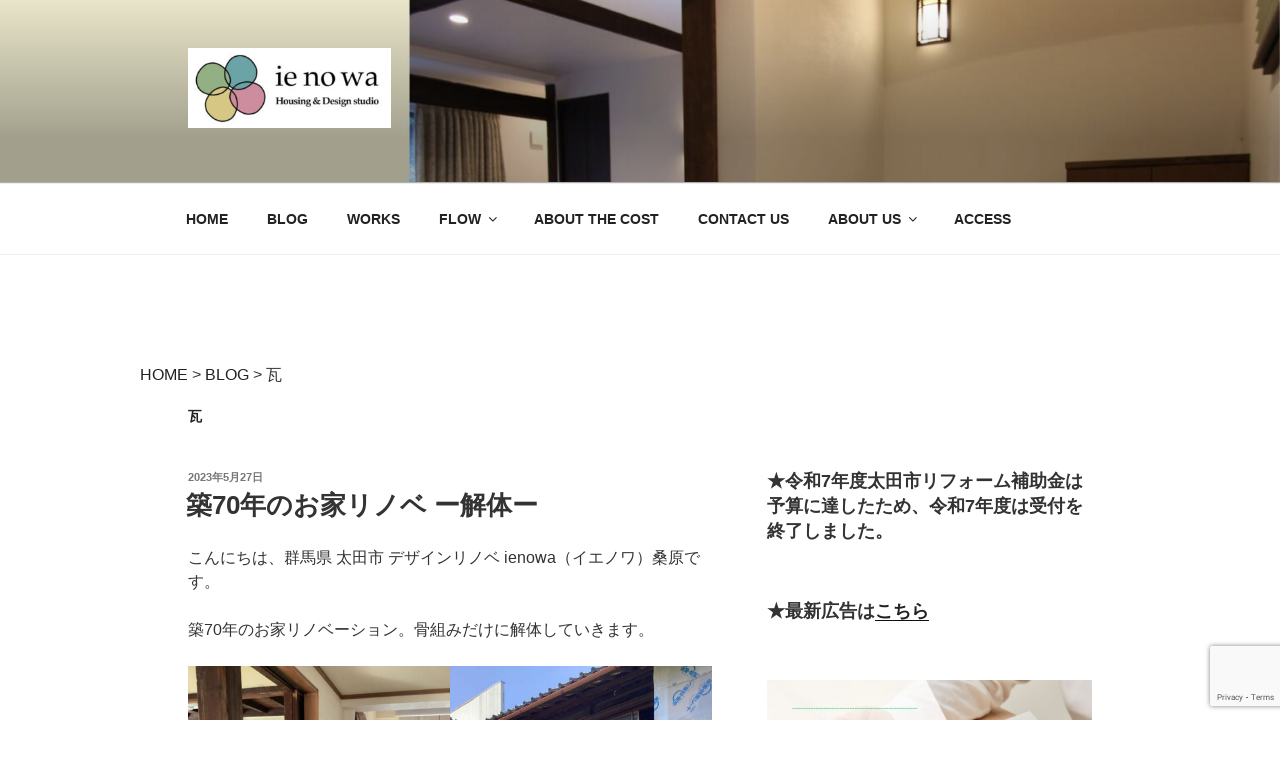

--- FILE ---
content_type: text/html; charset=utf-8
request_url: https://www.google.com/recaptcha/api2/anchor?ar=1&k=6LdkMyUpAAAAACKkrXDSMf-Rtn9bVJV4sUgzsM2K&co=aHR0cHM6Ly9pZW5vd2Etc3R1ZGlvLmNvLmpwOjQ0Mw..&hl=en&v=naPR4A6FAh-yZLuCX253WaZq&size=invisible&anchor-ms=20000&execute-ms=15000&cb=9z7xzxpwc41
body_size: 45070
content:
<!DOCTYPE HTML><html dir="ltr" lang="en"><head><meta http-equiv="Content-Type" content="text/html; charset=UTF-8">
<meta http-equiv="X-UA-Compatible" content="IE=edge">
<title>reCAPTCHA</title>
<style type="text/css">
/* cyrillic-ext */
@font-face {
  font-family: 'Roboto';
  font-style: normal;
  font-weight: 400;
  src: url(//fonts.gstatic.com/s/roboto/v18/KFOmCnqEu92Fr1Mu72xKKTU1Kvnz.woff2) format('woff2');
  unicode-range: U+0460-052F, U+1C80-1C8A, U+20B4, U+2DE0-2DFF, U+A640-A69F, U+FE2E-FE2F;
}
/* cyrillic */
@font-face {
  font-family: 'Roboto';
  font-style: normal;
  font-weight: 400;
  src: url(//fonts.gstatic.com/s/roboto/v18/KFOmCnqEu92Fr1Mu5mxKKTU1Kvnz.woff2) format('woff2');
  unicode-range: U+0301, U+0400-045F, U+0490-0491, U+04B0-04B1, U+2116;
}
/* greek-ext */
@font-face {
  font-family: 'Roboto';
  font-style: normal;
  font-weight: 400;
  src: url(//fonts.gstatic.com/s/roboto/v18/KFOmCnqEu92Fr1Mu7mxKKTU1Kvnz.woff2) format('woff2');
  unicode-range: U+1F00-1FFF;
}
/* greek */
@font-face {
  font-family: 'Roboto';
  font-style: normal;
  font-weight: 400;
  src: url(//fonts.gstatic.com/s/roboto/v18/KFOmCnqEu92Fr1Mu4WxKKTU1Kvnz.woff2) format('woff2');
  unicode-range: U+0370-0377, U+037A-037F, U+0384-038A, U+038C, U+038E-03A1, U+03A3-03FF;
}
/* vietnamese */
@font-face {
  font-family: 'Roboto';
  font-style: normal;
  font-weight: 400;
  src: url(//fonts.gstatic.com/s/roboto/v18/KFOmCnqEu92Fr1Mu7WxKKTU1Kvnz.woff2) format('woff2');
  unicode-range: U+0102-0103, U+0110-0111, U+0128-0129, U+0168-0169, U+01A0-01A1, U+01AF-01B0, U+0300-0301, U+0303-0304, U+0308-0309, U+0323, U+0329, U+1EA0-1EF9, U+20AB;
}
/* latin-ext */
@font-face {
  font-family: 'Roboto';
  font-style: normal;
  font-weight: 400;
  src: url(//fonts.gstatic.com/s/roboto/v18/KFOmCnqEu92Fr1Mu7GxKKTU1Kvnz.woff2) format('woff2');
  unicode-range: U+0100-02BA, U+02BD-02C5, U+02C7-02CC, U+02CE-02D7, U+02DD-02FF, U+0304, U+0308, U+0329, U+1D00-1DBF, U+1E00-1E9F, U+1EF2-1EFF, U+2020, U+20A0-20AB, U+20AD-20C0, U+2113, U+2C60-2C7F, U+A720-A7FF;
}
/* latin */
@font-face {
  font-family: 'Roboto';
  font-style: normal;
  font-weight: 400;
  src: url(//fonts.gstatic.com/s/roboto/v18/KFOmCnqEu92Fr1Mu4mxKKTU1Kg.woff2) format('woff2');
  unicode-range: U+0000-00FF, U+0131, U+0152-0153, U+02BB-02BC, U+02C6, U+02DA, U+02DC, U+0304, U+0308, U+0329, U+2000-206F, U+20AC, U+2122, U+2191, U+2193, U+2212, U+2215, U+FEFF, U+FFFD;
}
/* cyrillic-ext */
@font-face {
  font-family: 'Roboto';
  font-style: normal;
  font-weight: 500;
  src: url(//fonts.gstatic.com/s/roboto/v18/KFOlCnqEu92Fr1MmEU9fCRc4AMP6lbBP.woff2) format('woff2');
  unicode-range: U+0460-052F, U+1C80-1C8A, U+20B4, U+2DE0-2DFF, U+A640-A69F, U+FE2E-FE2F;
}
/* cyrillic */
@font-face {
  font-family: 'Roboto';
  font-style: normal;
  font-weight: 500;
  src: url(//fonts.gstatic.com/s/roboto/v18/KFOlCnqEu92Fr1MmEU9fABc4AMP6lbBP.woff2) format('woff2');
  unicode-range: U+0301, U+0400-045F, U+0490-0491, U+04B0-04B1, U+2116;
}
/* greek-ext */
@font-face {
  font-family: 'Roboto';
  font-style: normal;
  font-weight: 500;
  src: url(//fonts.gstatic.com/s/roboto/v18/KFOlCnqEu92Fr1MmEU9fCBc4AMP6lbBP.woff2) format('woff2');
  unicode-range: U+1F00-1FFF;
}
/* greek */
@font-face {
  font-family: 'Roboto';
  font-style: normal;
  font-weight: 500;
  src: url(//fonts.gstatic.com/s/roboto/v18/KFOlCnqEu92Fr1MmEU9fBxc4AMP6lbBP.woff2) format('woff2');
  unicode-range: U+0370-0377, U+037A-037F, U+0384-038A, U+038C, U+038E-03A1, U+03A3-03FF;
}
/* vietnamese */
@font-face {
  font-family: 'Roboto';
  font-style: normal;
  font-weight: 500;
  src: url(//fonts.gstatic.com/s/roboto/v18/KFOlCnqEu92Fr1MmEU9fCxc4AMP6lbBP.woff2) format('woff2');
  unicode-range: U+0102-0103, U+0110-0111, U+0128-0129, U+0168-0169, U+01A0-01A1, U+01AF-01B0, U+0300-0301, U+0303-0304, U+0308-0309, U+0323, U+0329, U+1EA0-1EF9, U+20AB;
}
/* latin-ext */
@font-face {
  font-family: 'Roboto';
  font-style: normal;
  font-weight: 500;
  src: url(//fonts.gstatic.com/s/roboto/v18/KFOlCnqEu92Fr1MmEU9fChc4AMP6lbBP.woff2) format('woff2');
  unicode-range: U+0100-02BA, U+02BD-02C5, U+02C7-02CC, U+02CE-02D7, U+02DD-02FF, U+0304, U+0308, U+0329, U+1D00-1DBF, U+1E00-1E9F, U+1EF2-1EFF, U+2020, U+20A0-20AB, U+20AD-20C0, U+2113, U+2C60-2C7F, U+A720-A7FF;
}
/* latin */
@font-face {
  font-family: 'Roboto';
  font-style: normal;
  font-weight: 500;
  src: url(//fonts.gstatic.com/s/roboto/v18/KFOlCnqEu92Fr1MmEU9fBBc4AMP6lQ.woff2) format('woff2');
  unicode-range: U+0000-00FF, U+0131, U+0152-0153, U+02BB-02BC, U+02C6, U+02DA, U+02DC, U+0304, U+0308, U+0329, U+2000-206F, U+20AC, U+2122, U+2191, U+2193, U+2212, U+2215, U+FEFF, U+FFFD;
}
/* cyrillic-ext */
@font-face {
  font-family: 'Roboto';
  font-style: normal;
  font-weight: 900;
  src: url(//fonts.gstatic.com/s/roboto/v18/KFOlCnqEu92Fr1MmYUtfCRc4AMP6lbBP.woff2) format('woff2');
  unicode-range: U+0460-052F, U+1C80-1C8A, U+20B4, U+2DE0-2DFF, U+A640-A69F, U+FE2E-FE2F;
}
/* cyrillic */
@font-face {
  font-family: 'Roboto';
  font-style: normal;
  font-weight: 900;
  src: url(//fonts.gstatic.com/s/roboto/v18/KFOlCnqEu92Fr1MmYUtfABc4AMP6lbBP.woff2) format('woff2');
  unicode-range: U+0301, U+0400-045F, U+0490-0491, U+04B0-04B1, U+2116;
}
/* greek-ext */
@font-face {
  font-family: 'Roboto';
  font-style: normal;
  font-weight: 900;
  src: url(//fonts.gstatic.com/s/roboto/v18/KFOlCnqEu92Fr1MmYUtfCBc4AMP6lbBP.woff2) format('woff2');
  unicode-range: U+1F00-1FFF;
}
/* greek */
@font-face {
  font-family: 'Roboto';
  font-style: normal;
  font-weight: 900;
  src: url(//fonts.gstatic.com/s/roboto/v18/KFOlCnqEu92Fr1MmYUtfBxc4AMP6lbBP.woff2) format('woff2');
  unicode-range: U+0370-0377, U+037A-037F, U+0384-038A, U+038C, U+038E-03A1, U+03A3-03FF;
}
/* vietnamese */
@font-face {
  font-family: 'Roboto';
  font-style: normal;
  font-weight: 900;
  src: url(//fonts.gstatic.com/s/roboto/v18/KFOlCnqEu92Fr1MmYUtfCxc4AMP6lbBP.woff2) format('woff2');
  unicode-range: U+0102-0103, U+0110-0111, U+0128-0129, U+0168-0169, U+01A0-01A1, U+01AF-01B0, U+0300-0301, U+0303-0304, U+0308-0309, U+0323, U+0329, U+1EA0-1EF9, U+20AB;
}
/* latin-ext */
@font-face {
  font-family: 'Roboto';
  font-style: normal;
  font-weight: 900;
  src: url(//fonts.gstatic.com/s/roboto/v18/KFOlCnqEu92Fr1MmYUtfChc4AMP6lbBP.woff2) format('woff2');
  unicode-range: U+0100-02BA, U+02BD-02C5, U+02C7-02CC, U+02CE-02D7, U+02DD-02FF, U+0304, U+0308, U+0329, U+1D00-1DBF, U+1E00-1E9F, U+1EF2-1EFF, U+2020, U+20A0-20AB, U+20AD-20C0, U+2113, U+2C60-2C7F, U+A720-A7FF;
}
/* latin */
@font-face {
  font-family: 'Roboto';
  font-style: normal;
  font-weight: 900;
  src: url(//fonts.gstatic.com/s/roboto/v18/KFOlCnqEu92Fr1MmYUtfBBc4AMP6lQ.woff2) format('woff2');
  unicode-range: U+0000-00FF, U+0131, U+0152-0153, U+02BB-02BC, U+02C6, U+02DA, U+02DC, U+0304, U+0308, U+0329, U+2000-206F, U+20AC, U+2122, U+2191, U+2193, U+2212, U+2215, U+FEFF, U+FFFD;
}

</style>
<link rel="stylesheet" type="text/css" href="https://www.gstatic.com/recaptcha/releases/naPR4A6FAh-yZLuCX253WaZq/styles__ltr.css">
<script nonce="kw3chCrmIFeQuf7Qfst0TA" type="text/javascript">window['__recaptcha_api'] = 'https://www.google.com/recaptcha/api2/';</script>
<script type="text/javascript" src="https://www.gstatic.com/recaptcha/releases/naPR4A6FAh-yZLuCX253WaZq/recaptcha__en.js" nonce="kw3chCrmIFeQuf7Qfst0TA">
      
    </script></head>
<body><div id="rc-anchor-alert" class="rc-anchor-alert"></div>
<input type="hidden" id="recaptcha-token" value="[base64]">
<script type="text/javascript" nonce="kw3chCrmIFeQuf7Qfst0TA">
      recaptcha.anchor.Main.init("[\x22ainput\x22,[\x22bgdata\x22,\x22\x22,\[base64]/[base64]/MjU1Ok4/NToyKSlyZXR1cm4gZmFsc2U7cmV0dXJuKHE9eShtLChtLnBmPUssTj80MDI6MCkpLFYoMCxtLG0uUyksbS51KS5wdXNoKFtxVSxxLE4/[base64]/[base64]/[base64]/[base64]/[base64]/[base64]/[base64]\\u003d\\u003d\x22,\[base64]\\u003d\\u003d\x22,\x22G8KUw5twCcKBEcOdZhorw7DCrcKtw6LDhUfDog/Dmkpfw7Bewrtzwr7CgRdqwoPCliEhGcKVwodAwovCpcKiw7gswoIHCcKyUEHDlHBZNcKUMjMVwpLCv8OvR8OCL3Iew41GaMKsOsKGw6Rkw77CtsOWWAEAw6ccwp3CvADCqMOQaMOpESnDs8O1wrtQw7sSw5LDvHrDjnROw4YXCyDDjzc/DsOYwrrDnVYBw73CrsO3XkwOw6vCrcOww47DqsOaXDp8wo8HwqbCgSIxdQXDgxPChMOKwrbCvCF/PcKNOMOcwpjDg3/CnkLCqcKUGkgLw4lyC2PDtcO1SsOtw7rDrVLCtsKWw6w8T2dkw5zCjcOBwrcjw5XDhGXDmCfDvmkpw6bDnMK6w4/[base64]/DtERAw4hpwrfCsUlkwrvCmFTDusK3w6JXw43DusOTwr0ScMOJK8OlwoDDncKJwrVlaVQqw5h6w7XCtirCqQQVTQkgKnzCjcKjS8K1wqp/EcOHa8KaUzx2UcOkID8FwoJsw6QefcK5XcOuwrjCq1jCrRMKPMKowq3DhBc4ZMKoBsOMancyw6HDhcOVJXvDp8KJw78AQDnDp8KYw6VFYMKicgXDpGRrwoJVwo3DksOWesOxwrLCqsKDwr/[base64]/w5Rzw6M7QsK0w5rCgWo2w6wGPi/DjsK+w7xrw53DgsKXfMKLWyZmFDtwdcOUwp/Ch8K+awBsw5IPw47DoMOSw7szw7jDjRk+w4HCkgHCnUXCh8KYwrkEwpvCh8Ofwr8mw5XDj8OJw4jDo8OqQ8OOA3rDvXQRwp/[base64]/wqkAw53DuX8/cMKNVmMqTMOkw6wfOMOQBsOsOHHCk0hwBcKbby3Dv8OaL3PDu8Oaw53Dq8OUIsOowrnDv3LChMO4w5DDpAbDplLCu8OLEMK8w6kZEU1Jwq8/SS0sw6LCqcKkw4TDv8KtwrbDuMKpwqJ8S8O/w6DCp8Ofw4oBFHLDqSgAPmsNw7csw6xswofCiHvDqE4KFivDr8OnSQ/ClSDDncO0Ji3Co8Kqw53CucKKC29LCCNfIcKTw6kiJCPCiWMXw4bClnFgw78ZwqzDsMOWCsORw7TDjsK2LHnCuMOXHcKMwplfwpTDo8KmPkvDoUc/w6jDhXozSsKHV0cxw6DCrcOdw7rDqcKCGlzCnTsABcOBLcKeXMOAw7U8MwXDiMOkw4zDv8OKwrDCvcK0w4YyOMKJwovDscOaXBDCqsKFIsOTw4dTwqHCkMK0w7tRAcO5X8KPwpAOwqvCmsKHZH7DnsKAw7nDu1YswogGHcKRwpZ1e1vDvMKIXGwew4/CuXpWwrbDnnDCtQ7DhUfCkX1Ewq7DpMKAwrLCu8OQwqQEcsOuaMOLdsKfFm/Cj8K4Ni9aworDnWxVwqQGAwIBP283w73CjcOMwqPDu8KswqV1w5oOUx4xwp9EehDClcKdwojDjcKWwqTDlwbDrFh2w5zCvcKPKsOIfS7CoVrDmG3Ck8K5RwY2SmjDn3bDoMKywoN0STpUw47DgiBFU1rCoV3DrTEOWxLCssK5dcOPdU15wpQySsKHw5UqC08/R8Ovw6fCnMKdFVZhw6rDoMKhElEXCcOYCMOXehjCn3UPwrLDl8KLwqZZLw7CkMKiJ8KMP1fCkTrDucKvZxc/[base64]/DunweYcKIecOew5Y+w4NsECFVwoBNw4kfdcOKAMKhwqRYGsOfw5TCjsKbDzFcw75Xw6XDhj1Zw7/DlcKSPxrDrMK/[base64]/ClcK/[base64]/EVXCuSBkwo5MwoY5MsOhYMK/wq8Iw75+w65Nwo1uZRHDjyTCuSnDvnVdw5bDqcKbaMO0w7DChMK9wpLDs8KtwoLDj8Kqw5jDkMOZNEFxLUBswq7CiCRIdcKNJ8OdIsKBwrwewqfDpil2wq8Iw55uwpFpO2clw5A/cHk/[base64]/DohgwwpYkwoJmwowVCcKYHsKZw6w5HTzDtXDDuCnCucOJCDJCeGwtw7HDih5vCcKjw4NRw6cyw4zDmGfDrsKvNcKiRcOWLsOWwpp+wqQhZ3Y6A0Rjwqw7w70fw6YEawbDl8Knf8Ohw6V9woXCjsOnw5TCtWFSwqXCg8KkBMKlwo/[base64]/[base64]/FnXDk8KlBWB3w5TCgMKRRMOtKj/[base64]/woNrwpzCt8Kbwp9Owr/CtsK/wo9Hw5Zyw5XDkMOOw63DgDrCgk7DmMOgKD/[base64]/[base64]/DvSHCkzrDsMO6w4g2wp8twp8BZMKtTsOpw788CD4OQEPDu0k4f8OkwpVRwpfCg8O6WMKxw5XCmsKLwqfCgcOwLMKpw7ZNXsOtwofCosOiwpjDn8O7w6kWCMKZIcOaw7XClsK0w5NNw4/DhcOXVUkqETgBw412TWYLw70Yw6tXaHXCh8Oww69swoxXHj7ChsOuRg/CnhcDwrzCnMO5KS/DpHsjwonDocKBw6DCiMKLwrcqwq1RPmABLcO0w5vDmwnCizYWACvDrMKubsOFwrPDrMKsw6bCiMKZw5DDkyRawoVEI8KWUsO8w7/Cp3g9wos/QsKMD8Ojw4nDmsO2w5hFfcKjw5AML8KCURF8w6zCoMO/woPDtjchVXdwVsKkwqzDqjhQw5ccVcOOwotEQcKlwrPDuztQwq0Mw7FYwph+w4zCsR7CrMOgGCjCpU/[base64]/woAmwoBte3PDr8OjLsOCwqDChcKZVsOhTMOPCRRnJBBkExduwrHCtnHClno0JCHDg8K6GWPDqMKfREvCoR0EasKsUSzCmMKaw7nDqmASJMK2Q8Oew54Mw7bCgMOSaAI+wrvCmMOvwqsqbC7CkMKvw7Nww4vCh8KIHcOPTglrwqjCpsOZw4p/wofCv2zDmhFUdsKTwrcZMn84OMKvdcOMwq7DvsK7wr7DvcKVw743woDDsMOWR8OmJMKcMRfDscOfw75Zw6Ahw41AeT/Co2nDtCVvH8OJFmrCmsKJKcKYS3XCmcOEQcOfc3LDm8OPcy3DmRfDjcOCEcKTOjLChcKDR3YcXnd7UMOqNysyw45CQMKrw4oew4/CklI4wp/CpcOXw5bDhcKgNcK9KyweBxw3VS/DucOHGV9LSMKZJ1/DqsK4wqHDpmYxw6TCkcO6agQswpw+O8K2a8K7UW7CgcKKwqJuDGHDhcKUO8K+w5kswojDtxbCugbDqwJWwqI8wqnDksK2wrAHMlHDsMOuwojDtRIlwrnDlsK/X8Obw4HDtCLCkcO9woDCpcOmwpHDncOWw6zDuVjDk8Osw4FLZiYSwoXCgMOMw7LDuyAUHQvChVZDEsK/D8Oow7zDiMK0wqF/wqNLAcO0UC7CsgvDh1zCicKnJMOpwq5lLcK6Z8OawqDDrMO/JsO0GMKxwrLCvhlrLMKZRQrCmnzCrVLDhUoEw5MvMwnDncKSw5bCvsKRHMKUGMOhXsKsbsK3NGRYw64tYlRjwqzCmMONCj/Dp8O5E8O7wqIAwoMDY8KLwo7DmsKxCcOjOAbCj8KwISIVemzCr0lPw7wZwrzCtsK9YMKHc8KRwrh+woc+A35AJAjDicO5w4DDtcKLe2x9VsOLBi4gw71UJihkBcO1H8OBfw3DtQ3CrHQ7woDDp0rClifCu3New79/VzsjCcKdcsKiNjBYOwBdB8OAwrvDpi/DkMOlw6XDuVbCq8KYwrkxLXjCh8O+IMKlcWRTw4Zyw5nDnsK+w5PCtMK8wqUOScOew5E8b8O2ZQFtN2/[base64]/[base64]/CoMOnw6pWwqI4w7/ChXTDtMKgw6ZQwpdQwqJjwpYuSA7CgMKnw4YFWMK9BcOEwqhFGilsMjwhEsKew5sWw77Dglg+w6LDgQI7f8KyZ8KDd8KDYsKdw5JSMMOGwpxGworDhCpewosrEsKtw5UHIDl4wpQ6MXbDp1dWw5pRIcOJw7rChsKzMUt0wrpzG2TCoD/[base64]/[base64]/ClFpbwq4twpnDi0DDknRSw7BKw6RZw4AywozDgxgmZ8KcR8O3wqfCicOlw6V/wonDhMOxw53DukgBwoMAw5nDqS7ClnnDoWLCiFvDkMO0w6fCg8KOTXxiw6t6wpzDjVTCrsKKwpXDuiBwKHfDmcOgdVMCC8KCeicfwofDuQ/CsMKGC1XCmMOiKsOyw6/ClcOgwpXDvsKwwq3CqG97wqNlC8O1w4kFwptQwq7Cn17DpcOwfi7CqMOkaVLDssOMf1JVDMOIZcKGwqPCgMOXw5LDtUEiL3/DicKMw6FqwpnDumXCosO0w4/Dt8OswosYw6TDvcOEaQLCih1OJmLDgQplw7xnFGvDpR3DusK4dhfDmsKHwpohCi5AHcOVKMKZw5XDrsKQwrTCoEQNURLDkMO/PMKywrFXeiDCmMKUwqnDnSIJR1LDjMO4QsOHwr7CrDUEwpdswprCmMONLcOow43CoXHCiiMvw5vDgx5nwpnDnsO1wpXDicK1YsO5wrjCgmzCg2zCgElcw6HDkjDCkcOOGl4oUMO9wprDtgx8NzHCgMOhVsK4w7DDnTbDnMOzNMOGJ05ObcO7dsOiJgM1X8OOAsOJwp/CoMKsw5DDok5sw5JXw4fDpsOQOcOVd8KgEsOnJ8O6Z8Oqw57DvGHDkmbDkWp8CcKsw5vCkcOWwrXDv8K0I8O/[base64]/CnHlAwq4he2TCqsKlwq4Zw6RdV3F0w73DnF9fwrF6wpfCtgknJUpaw7ofw4nCn3MKw7xEw6jDtk3ChcO9EsO6w6vDtsKPWMOYw6sNZcKOwo0Pwow4w57DicKFJnoqwqvCtMOmwo9FwrfColbDhMK9GX/DtkJswqzCgcKdw59Bw5FqOMKERzx4OSxpAcKDFsKnw7dmRSTClMOJXFPCuMOpw4zDm8KLw6kebMKIKMOhLMO+ag4Uwp0uDg3Ch8K+w6RQw7Q1YypJwoPDsy7DrcKYw5otwp9kE8O7IsKiwogVwqcNwoHDtgvDpsKIHTxDwp/[base64]/[base64]/[base64]/CqTjDlHbDv8KWwobDi8OxM8O5wocYJsOmOcO0wpDCoCLDkE9yMMKWw6YpHmVnekw0ZsObbGLDicO1w7k2wodfwpAFezfDvyLDksO/w7TCmgNNw5TClUUnw6LDkB/DgjchNmXDn8KPw7TClsKDwqF5w4LDqhPCh8OBw4bCkmbCqjfCg8OHdxVGNsOAw4Nfwo/CgWlJw5FZwrFKbsOMwrE9EijCjcKVwoVfwo8oP8OPPcKlwq1LwpkCwpZQw5bCklXDlsODcy3DpTVHwqfDucKaw7ArEyzDosOZwrhqw4kucD3CkzF8w77Dji8YwrEPwpvCtTvCuMO3Zz0Iw6gywo5wGMKXw4pmwovDhcKKAUwrU0dfQBYHJQrDiMOtfWFEw4HDp8O/w6jDq8Kxw555w47DnMO2wrfDr8KuFHB1wqQ0DsOYworDjRDDicOSw5cTwoZMIMObMMK4a1TDrcKSwrjDj0o3Xx09w4UtQcKEw7rCgMOSf2hfw6puJMOGUWrDicKiwrZXQMO7XFPDoMKoJcKjd1EzQcOVMQMjXBYrwpnCtsOGN8OWw40HRhvCjF/CtsKBGigywosWAsOaG0bDosOrf0dkw5DDgMOCOGtdaMKXwqZValRkV8Ojf1DCiAjDtyRUBhvDoB8Kw7pfwplpJDAGeX/DrMO4w7ZsbMOJex9ZG8O+SWZLw784wpXDrzdsHmDCkxjDo8KAYcKwwqnDtCdLOMO4w593aMKhHT/DungLJk0JJQDCocOFw5nDmcKawr/DjMOydsOAdHEdw4vCvWp6wpEqcsKgZWzCoMK5wp/CnsOEw7fDvMOSDMKwAcO0w5/CrSjCvcKBw7pSamlswqvDqMOxX8KJFcKvGMKKwpYxJEAHYTFCVmfCpg/DnwvCnsKFwrbCumbDncOWZ8OWUsObDRtUwpkpGHYlwoANwr3Cl8OdwrlzVn/[base64]/Cgk7CmMOtw77CpALCi8KzH8Klw7g1w6PDu8Olw7xSO8OGFcO+w4TCsipgIxTDmSzCjmzDnsK1ZMO7cjEBw6RfGHzCk8K3L8Kiw6ETwp0sw4FHwrrDlcKkw43DtW8wakLClsODwrPDi8ORworCtyZEwpYKw5fDl0bDnsO9e8KAw4DDisKidcK0SmIyCsO/wqvDsxDCjMOhGcKCw4plwoxIwojCucOcwr7DvCTCn8OhL8KmwoTCo8KXNcK0wrsxwr05wrFfHsKWw51xwowAMXPCh1HCpsOHDMOPw7DDlmLChAl3dXzDjMOkw5bDhcKNw6/Ch8Oqw5jDiTfCuhYawoofwpbDtcK+wp3Dk8OswqbCsQzDsMOzIX9NTxEDw7PCpjjDnsOuYcO5H8K4w7HCkMOqScO6w4bChlDDi8OecMOaASjDlmsywp1wwpV5QcOKworCmR54wo1VEm1cwqHCjDHDpsKteMKww4fDnRx3YC/DnWVQcBTCv11CwqV/[base64]/Ll3Dt8KbEcOqEEFhwrnDlA/CnMODw5AHw5IEIsOQw6R1wqNtwqTDvMOYwo46CSFKw7fDi8KfIMKWfSzCnz9QwrrCusKrw7YbHwBqw77Dg8O+aQlewoTDjMKcd8OPw4zDkXlGW0TCmMOjccK+w6PDtSPDjsOVwq/CkcOSaFp4RsKTwpAwwpzCocKtwqDCvBLDu8KDwosbRcOzwqxgGcKxwoNWLcKHR8Khw799K8KfKcKewpXDpXxiw5p+wpBywpsfIcKhw5Jvw4pHw44YwrvDrsOQwp1CT0HDqMKQw54qfsKpw5xEw7ojw7fCrkXChHx3wp/[base64]/[base64]/DtCpHf3xJw5/[base64]/[base64]/Dk2XCpsOST8KxD13Di8KZKcKgLsOGw7Elw6tgw5UseULCg1bCgiTCssOZAV1FGCnCjkcBwpsCTCLCj8K1egI2O8KQw6Rjw5PCuwXDuMKbw4lKw4TDtsOfwr9OLcO9wqJOw6TDv8OwWGrCuTTDj8OywpE3UVnCicOwEzbDt8O/V8KrZC9pdsKAwobDocKpLFLDicOBwpgVXwHDgsOlMG/[base64]/DmMKuw7/DrBFnQcKvwoZzw743E8OJDsOVa8K7wrI4L8KELsKJV8O2wq7DjsKfSTMTKSVJPFhYwrVbwpjDosKCXcOBYw3DjsK0W2Y9BcOXAMO/woLCoMOFMkN0w5/[base64]/Ci8Oqw5dZw7kYw4kqw5vDscOWw7zCqUvDqybCr8Oka8ONQTxQck/CnjvDmMKTNVlecTBSf13Cqi9SfVIOwofChsKDO8K1DiA/w5nDrifDswvCocO8w4vCkREqdcK2wowITcKITgPCmVbCl8KBwqAhw6/DqG3Cr8K0fk8nw5PDocOgJcOtQcOkw5jDt1bCtSoNdlrCr8OPwpbDvMKiGC7CisK4wr/CrRlVW3vCmMOZN8KGP1HDhcOcLsOfFGTCk8ObEMKMYlPDisKvN8Ouw5Mvw7dQwoHCqMOtAMKDw587wogNW2fCj8ObMsKowq/CssOhwqNtwpfCoMO4Z2oWwoLCg8OUwqJQw4vDmMK9w4NPwqDCllLDhFVUKSF9w5k8wovCu2rDmWbCjWFJNEwmecOhEcO7wq/CqCLDqQ7Dn8Ohf0YHRMKFRg8ww4gWBHlZwqhkwoXCpsKBw4vDjcOaUCJxw5PClcOfw4BmE8O5IwzCmsOyw7sYwpV+XTjDnsOaPxdyESrDngTCmgYMw7gMwqEYO8KNwrR/[base64]/CDMuwp/CisO/wo3CiTkwC0YULzHCkMK2wq7CrsOzwp1Qw544w4XCncOBw5ZVaB7Ck1TDuUhzS0jDpcKKF8KwMUZVw5HDjlI8fibCmsKmwp4ET8O4bk5RBlp2wp5JwqLCgcOGw4vDhB81w4zChsKIw6rCjzFtZgRBwrnDpStXwqArQMK3DcO8Dk9Ew5nDjsOYSQdGTz3CisO+bw/CtsOiVz17dR4Mw6JYLH7DtMKrY8KKwph4wr3DhsKVTGTCnUxdXyxWEcKFw6PDnlbCr8Osw7s3SBc0woFvX8Ksb8O3wqtyeUoKT8KqwrUDPkp9fyXDuxvDgcO7EMOiw7wYw5RIVsKgw6wVNMOVwq1cKTvDmsKTGMOsw4DDgMKGwo7CvzTDqcOzw7okMcO5VsKNal/Cu2nClsOaMxXDqMOaOcKPP0XDgsOQBkc/w4rDoMKsKsOFDH/CuT7Dj8KnwpfDlhgQc3R+wrABwqkjw6TCvF7DqMKpwr/DgxITAQAIwo4KEFQBfzbDgMO4NsKzCkRtAzPDh8KBIwfDusKRdh/DksOfJcOUwqAgwqMPfRTCpcKVwr7Cv8OOwrrDscOuw7TCv8ORwqLChsOUasOvagLDrHLCicOSacO4wrRHfSlURwHDt1IMXFnDkDt/w4tla1IJccKzwrXDm8KjwoPCqUnCsiHCu3p4RMOAecKtw5lZPHjCpA1ew4dWwpnCjyQqwofDkS3ClVYaRHbDgWfDjDRaw5M1J8KRbsKCZ2PDgMOWwpPCs8KNwqnDk8OwKMKpQsO3wp9nwo/Do8KzwpNZwpDCvMKIBFHCsQotwq3DvRPClkfCqsO3wqUKwq3DoWzDjwQbDsKxw5rDhcKNAAfDjcOfwrcTw4fCgDbChsOAa8OgwqvDhcKpwqYsHcKWB8OXw6LDvzXCqMOnw7/Cu3XDmxAuV8O+S8KwW8Knw5oQwrzDphEfPcOEw6DChH0OG8OQworDj8OfHcKdw5jDvcONw5xvbFRWwpBXKsKcw6zDhzINwp/DkU3CszzDuMKZw40MScK9wp5CDT5Ew4LDsUpgUnIwXcKVRMOkdBfCqHvCtHE5JCYQw7rCqjwXIcKtEsOuZjjCklVDHsK8w4EFdsODwpV9dsKxwofDiUQKXV1HPSYPOcOGw6zCpMKaH8KzwpNqw57CpTTCtQN/w7bCsFDCvsKYwrodwo/CkGPCkkIlwoUBw6vCtgAxwocDw5fDjVDClQtXN3x2DSMnwo7CpcKIJcOvZ2M/[base64]/w7Fvw6PCp8KGRijCtC1cw5nDh8OlwoYowr/DmMOZwqHDk2XDsSBlwq3CrcOSw5gCC0Vew6Jgw6oWw5HCn2h5WVHDjjzDvXJSBxl1AMO6RmspwqppVSFZaxnDvGV/[base64]/CkcO7wp9cwoRyQAPDvUt4VkB9w7xiTMKjwosSwp7DnR8FBMOuPydZf8OfworDmC9EwolQdnzDhxHCtAPCg2nDusK3VsK1wr0pDg5yw55nw69mwpplUXrCo8OYHAXDuhZ9J8KTw4/[base64]/CssOlwqQyVcKEwqfCqkzDjV8mwoJww7x4wqDCtRQcw6HDoi7CgsOnRWJRKWIiwrzDnlgMwolnYylobWFjw7Jfw5fClEHCoATCoA5Jw5k4wog/[base64]/CpER4wrUdw7cCw5/Cq8Ooe33CkMKXw7LDmwXDjcOXw5LDhsKGXsKVw4nDqToxaMOvw5d6KFcBwpjDnALDuigiJ0DCkTLCu0ldbsOKDQAlwqUVw7ENwr7CjwbDjx/[base64]/Dsl4rw7YSXsKMOTfDkApKw6hQwoRIU13DhAg9w6ozYMOMwoFYKcKCwqcDw5sIdcK8Ty0CN8KdR8KtJXd2w6VXTFPDpsO8VsKbw6TCqAfDnGPCtsOKw4jDn2VgcMODw4LCqsORSMOnwp1iwo3DlMOcXsODQsKLwrTCiMOWNkpAwqkePsKvOcO/w7XCnsKTDTYzYMKUbsK2w4UDwq7DvMOQD8KOTcKaKEXDkcK3wrJ7PcK7OWdlF8OXwrp0wqdRKsOGFcOFw5tEwogbwoPDosO/Wi/Dr8OxwoZMMD7DsMOUNMOUUxXCt3nCpMOWRVAHX8K+EMKBXwRuJsKIF8OQDMOrGsOeCFUSFlhyTMOpPC4pSADDs2Bhw492fSdnHsOAZW3DoF1Vw7ktwqdidnFZw4/CkMKoZnBdwr9pw79Ew6bDtj/DnnXDt8KjeALCkW7CjMOhOsKfw4wXXcKsAxrDqcKRw5/DhGfDjULDr3o8wo/CuWXDhMOwT8OUYjlOOVnCj8KOw6BEw699w51iw5zDocOtUMO3c8OEwoNgcBNaZMKlVmoLwoU9MnYJwpkzwqRHSyc6VgwOw6TCpSDChVPCuMKewogRwprCqhrDp8OLc1fDg0FPwpjCqBRlQQ/CmC5Fw5vCpVs4wpjDpsOBwo/DoFzCqWnCqWp/OBsvw4/CpDkAwqDCv8OKwqzDjXUGwokWEzDCrTN0wrfDqsKyAy7ClcKyQw3CmRPCscO2w7/[base64]/Cg8OZGsOGG8OQwo7ClsK+YlHCjMK2w6EdTGPCksK9RsKUMMOXW8OxM0bChQ/[base64]/CgcK7w63CjcOLwr8ZwqNwwr/CjA8oNFQoIMKxwpdrw5VHw7Vzwq/[base64]/[base64]/Du8OUw43CqRbDhMKZNTTDq2I1w71bw67Cs2bDssORwqDDnMKLdGg4EcOAcksow6jCrsOJODgtwqZKwqrDvMKqOF4LXcKVwpknAcKjGAkew4bDrcOnwrxjQ8OJPcKbwr4Zw5IfRsOSwpk/w4vCusKkGgzCnsKtw4R4wqxrw5HChsKQDl8BM8KDG8KNKSnCuCXDm8K9w7c0wot4w4TCpHwldH3Cn8KBwozDg8KUw6PCgjU0HWYAw7oow6/DomZwCU7CmXjDusOsw73DkDPCvsOVCmDCmsKeRQjDqcO2w4gCc8Oaw7HCmGjDrMOxKsKrdcO3wp3DqWfCnMKJEcOxw4nCizlZw7N9SsO2wq3Dh2wFwpQYwrbCoEXCszlVw4PDlW/DoQdRCMKIF07CrE8iZsKeEX9iW8K5FsKZewbCjxrDqcO8R0dDw4ZUwqABJMKPw6/CjsKhc1fCtsO5w5Iaw4kxwohbWzTCqcKkwqsBwpTCtC7Cux/DosO3A8KhEhN6ZmoNw5PDng91w6HDscKLwpjDhzlFD2fCssO8QcKqw6VYH04BUMO+FsOIAiolf17DhcOVU0ZgwoZOwrk0OMKUwo/Dh8OpCsKrw6EcS8KZwrvChXTCrRt9GQ9eLcKuwq4MwoZ7eBc6w4vDq2/CvsO8L8O6YDPClsKgw6cAw49OIsOPKGvDiFzCrcOKw5FSX8O6TXoKwoPCg8O6w4Nmw7/[base64]/[base64]/Co8KMCcOGwpgYwovDmBNsHgstw4NnwrYlZsKAYVDCqTBleSnDkMOpwoJ8fMKlasK1wrAHTsK+w5FEFzg/wprDk8KkEF3DnsOcwq/[base64]/CigIralfCoD3CjsOlSFQSwpJIwqt5bMOiIVZew77DlcKYwr8Ww77DvETDisK8DgU9WxQSwoo9Q8Khw53DlRg/w7HCpCkoQT3DnsOMw5PCo8Oow5o1wq/DmjFowobCo8OhL8Khwps2wpHDgDXDh8ObODh0GsKgwrMtYik3w58EHWwQA8OhHMOJw6bDncOyKB09PRIkJcKPw6NkwoVMDxjCvSY7w4HDhE4Lw6sYw6nCq2c3ZT/CpMOYw4QAH8OIwoXCl1TDk8O5w7HDgMOnW8K8w4XDsUw+wp5UWsKtw4jDrsOhOHUvw6fDm1HCmcOeBzHDt8O6wo7DgsOww7TDsBjDnsOHw53Cp29dKWA2YwZDMMK9A20WUhRfelPCnCvDqx4qw5rDgg48ZMO9w5A/wr3CqBjCnj7DpsKmw6hTKEw1e8OWUUTCn8OSAjPCh8Obw5dWwp0kBcOww59oQMOqeyl9SsOXwpvDtiptw43CmRvDgT3Cqn/[base64]/CtSjCqz3CgcOiSMOsaMKywqQxwq0ICsKLwq0RAcKUwpouw4/DihHDuEJZYwLDgCoBW8KJw6PCjsK6fUTCr1gzwp0zw4gVwr/CkRFWa3PDpMOvwoMtwqbDo8KNwoh+QXJRworDtcODwpLDqcOewogZRsKVw7XDs8K1V8OjAcKdEx9CfsOmw6TCiVwjwrjDskErw7BFw5HDqzZPccKPF8KVWsO5WcOVw58eLMOcBw/DjMODL8O5w7k2al/[base64]/Dq0AcKH0Jw5vCkcKDwpt+wrHDsMOYWxnCsi3CiMKKG8OZw4rCnHDCq8O1FMKJNsKHXlRYw6Y7SMKyIMOTPcKfw43DpgnDgMKmw4soAcONPAbDmntRwrwPS8K+AClEbcOlwpNdUW7CpFTDm3HCh1bCl0xqw7YXw57DogPChDghw79twp/CmRvDv8Oldn/[base64]/Cq8KvIcO8wqhIw6bDqcKBPh0wwo/CtnhEw5NYAEpCwofDtSrCpX3DrcONWSHCmcOccHxoYhY/[base64]/DjUVlwp1Xw7vCisO2w7FSMsKQcsOWw4HDisK2ecKxwpbCqXfCjUXChBHChGpzw7NRV8KOw7B4aW53wqLCrGU8bRDCn3PCtcOndR5uw7nCog3DoV4PwpFzwq3Cm8OiwpBFQcOkKsOEdMKGw5Yhwo/DghUcBMOxEcKEw5TDhcO1wrXCt8OtaMKEw5LDnsOVw7fCjsOow5YDwqojbDUsYMKbw43DvsKuORFjT3lHw4J+KT/ClcKED8Oww7nDm8Oiw4nDusK9BsKNWlPDvcK1B8KUYHzDisKDwp1iwpbDmMKKw57DgA3Cu3HDkcKVdzvDilLClw96wo/Cn8OSw6M4wpPDjsKOFMOhwobClMKEwpNzdMK0w4XDiBrDml/DnQzDsCbDk8O1fMKIwoLDncOhwqPCmsOfw5jDiVTCp8OVO8OgcxvDjMOSLsKBw7gLAUF0MMOwRsKvaQIeUmLDjMKDwr3CoMO1wp5yw6ADInTDoXjDgEXDhcOywobDvX4Ww6F2eDo3w57DgTHDs39ELl7DijZKw7/DjwPCs8KYwq3DszvCnMOOw5Zkw5Uwwo9FwqjDm8Oow5fCpR9QEhpuUxgPwr/DucO7wrHCjMKhw7TDkB/ChhYqaglYHMKpCmXDrj0bw63Cv8KHBsOPwoZ7LsKPwrTCkcKYwoQ+w7LDtsOtw6/Cr8KZQMKRZCnCgMKQw53CggXDuxDDmsK6wrLDphh9wqQ+w5B+wrjCj8OFWhlabCrDhcKbHQPCssKzw5bDhk0ow7/CikDDh8KJwrjCgmnChRozDn8Iwo/DpW/Cmn5kfcOlwpgrPxbDqU0BY8K9w7zDv1VSwpDCtcOnSzjCnE7Dp8Kub8OrYyfDoMOaGD4iVXMlUHRDwpHCiCPCnnV/wqjCrmjCo1xhHcKwwo3Dtn7DvF8jw7XDjcOeHxPCm8OiYcOcCQ0iPTHDi1N1w7gvw6XDuSnDtnUiw6DDmcOxQcKMDsO0w5LDjMKQwrppPsOxccKyGGPDsB/DoFNpASnClsK4wpp9e15Ew4vDkiAoWS7CtVU/C8OoaFtrwoDCgifCqgYvwqZzwqNwRzPDjMOAO1YIKx5dw6fDhTlawrnDrcKVBg3CsMKXw7rDuHfDr1HCusKGwpDChcKSw6E4KMO+w5DCoR7Cp3/Chk7CtSFcwpZrw5/DnxfDkxQrAMKARMKxwqFNwqIzKgfDsjhEwp1II8KfbxVKw5F6wo5vwpQ8w73CncOFwpjDsMKGwp5/w5t7w5LClsKJVQHCuMKZHcOrwrZrZcK7SUEcwqNUw73CsMKnMlJlwq0qw7vCq05Xw7YMEDFtE8KJAQ/CqcOjwr/[base64]/[base64]/DkwtRw61Fwp/[base64]/woNGGsOfSsOVUsO9L8OVZsOAwqLCsT5KwqV5f8KSXm5GE8KWwp/CniLCkHBQw77CkiXDgcKXw5nCkR/CpsOnw5/Dt8K6S8KAJSDCp8KVJsKdEEFufHwtQB3Csz9zw77CtSrDgC3CssKyEsOTYBcJIUHCjMKUwpE/WATCgMOhw7DDmcKtw718OsKfw4N3CcKCGsOeY8ONw67DqMKANnrCrDtVHU1GwqQqbMKdRilONsOjwpHCjMOzwp18IMOiw6/Dii0swoTDuMOiw4bDqMKpwrJ/w43Cl1bDpirCu8KTw7TCiMOlwpfCnsO2wo/CksOCZGMBPsKMw5ZCwqU7Y2zCqlLCjsKbw5PDpMOBMsKAwr/CosOeI2IAVksCVMKjUcOiw7XDjW7CoBkQw5fCpcKzw4XDowDDkVrDnDjChH/ChEAyw7hCwo8Dw4hPwrLDkzsew6p3w4jDp8OhMcKRw4svQ8Kuw7LDt3bCgUZ1VlR1C8OneQnCrcKPw453dyjCi8OaC8OSPR9cwotETVdZIVobwrZnVDsVwoYowoYAH8OKw5djIsOewpfCqg5jacKWw7/Dq8OXfMK0esOEVw3DocKuwpxxw6ZBwrEiYcOEw5Q9w4LCgcKPScKUNUvDocKrwpbDlMOGZcOtGMKFwoMZwqdGEQI0wrnDs8OzwqbDiw/DjMOpw554w6fDtjbDnz1yIcOQwpbDlj9zDGzCg0UsFsKofMO+B8KbDnHDtA9JwpbCqMO6UGLCvmsQUMO+N8K6wpgkVXHDkFVPwonCpRRaw5vDoB0cTcKTYcOOJyzClsOYwqjDsyLDs38HCMOww5HDscOSDjrCqMOBIMO3wrp0\x22],null,[\x22conf\x22,null,\x226LdkMyUpAAAAACKkrXDSMf-Rtn9bVJV4sUgzsM2K\x22,0,null,null,null,1,[16,21,125,63,73,95,87,41,43,42,83,102,105,109,121],[7241176,937],0,null,null,null,null,0,null,0,null,700,1,null,0,\[base64]/tzcYADoGZWF6dTZkEg4Iiv2INxgAOgVNZklJNBoZCAMSFR0U8JfjNw7/vqUGGcSdCRmc4owCGQ\\u003d\\u003d\x22,0,0,null,null,1,null,0,0],\x22https://ienowa-studio.co.jp:443\x22,null,[3,1,1],null,null,null,1,3600,[\x22https://www.google.com/intl/en/policies/privacy/\x22,\x22https://www.google.com/intl/en/policies/terms/\x22],\x22U9AWjI3EMGjEIouggMk0gsQuqqG9JPtT4b7MszpPIQE\\u003d\x22,1,0,null,1,1762921040533,0,0,[16,88,38,251],null,[242,147,80,107,95],\x22RC-5LYV55Lt4aWrBA\x22,null,null,null,null,null,\x220dAFcWeA4ZTyXuIDCqyOAqCs60teZqOIaDQy8mRnyHG-7MmzYMutnDQXcj-F4eu06rF2ttmpS_oHnvXOiXihocI2s8yJ2BqPr2Hw\x22,1763003840280]");
    </script></body></html>

--- FILE ---
content_type: text/css
request_url: https://ienowa-studio.co.jp/wp-content/themes/twentyseventeen-child/style.css?ver=20250415
body_size: 405
content:
@charset "utf-8";

/*
Theme Name: twentyseventeen-child
Template: twentyseventeen
Description: 自分専用の子テーマ
*/

.works_content {
    margin-top: 100px;
}

.footer-works {
    color: rgb(82, 82, 82);
    background-color: rgb(235, 235, 235);
    padding: 10px;     
}

.archive_works_content {
    background-color: rgb(235, 235, 235);
}

.works-item__title {
    font-size: 1.2em;
}

/* Scroll down arrow */
.site-header .navigation-top .menu-scroll-down {
    color: #ffffff;
    top: 0.7em;
}